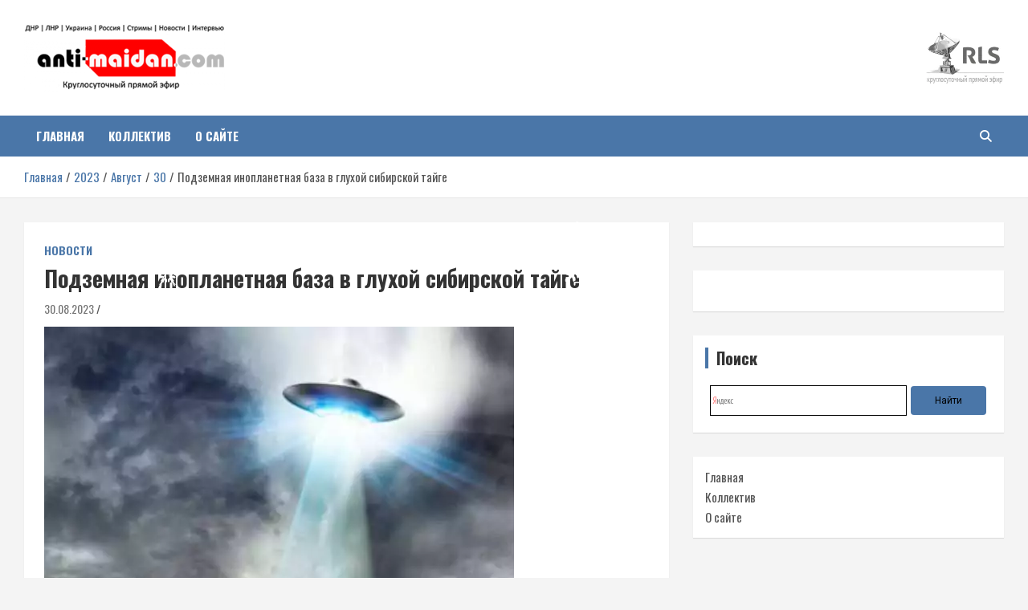

--- FILE ---
content_type: text/html; charset=UTF-8
request_url: https://anti-maidan.com/2023/08/30/podzemnaia-inoplanetnaia-baza-v-glyhoi-sibirskoi-taige/
body_size: 31614
content:
<!doctype html>
<html lang="ru-RU" prefix="og: https://ogp.me/ns#">
<head>
	<meta charset="UTF-8">
	<meta name="viewport" content="width=device-width, initial-scale=1, shrink-to-fit=no">
		       <meta name="yandex-verification" content="965e4b4d078a861e" />
	<link rel="profile" href="https://gmpg.org/xfn/11">
           <script src="https://vk.com/js/api/openapi.js?169" type="text/javascript"></script>
           <script src="https://anti-maidan.com/js/stena.js" type="text/javascript"></script>
           <!-- Yandex.RTB -->
           <script>window.yaContextCb=window.yaContextCb||[]</script>
           <script src="https://yandex.ru/ads/system/context.js" async></script>
           <!-- Yandex.RTB R-A-599968-3 -->
          <script>
    window.yaContextCb.push(() => {
    Ya.Context.AdvManager.render({
        "blockId": "R-A-599968-3",
        "type": "floorAd",
        "platform": "touch"
    })
})
</script>

	
<!-- Поисковая оптимизация от Rank Math Pro - https://rankmath.com/ -->
<title>Подземная инопланетная база в глухой сибирской тайге - Антимайдан: Гражданская война на Украине</title>
<meta name="description" content="Ответы на загадки «Патомского кратера». Ученые говорят, что тайна «Патомского кратера» всё ещё не раскрыта. А не раскрыта, пожалуй, потому, что не решаются"/>
<meta name="robots" content="follow, index, max-snippet:-1, max-video-preview:-1, max-image-preview:large"/>
<link rel="canonical" href="https://anti-maidan.com/2023/08/30/podzemnaia-inoplanetnaia-baza-v-glyhoi-sibirskoi-taige/" />
<meta property="og:locale" content="ru_RU" />
<meta property="og:type" content="article" />
<meta property="og:title" content="Подземная инопланетная база в глухой сибирской тайге - Антимайдан: Гражданская война на Украине" />
<meta property="og:description" content="Ответы на загадки «Патомского кратера». Ученые говорят, что тайна «Патомского кратера» всё ещё не раскрыта. А не раскрыта, пожалуй, потому, что не решаются" />
<meta property="og:url" content="https://anti-maidan.com/2023/08/30/podzemnaia-inoplanetnaia-baza-v-glyhoi-sibirskoi-taige/" />
<meta property="og:site_name" content="Антимайдан. Новости ДНР, ЛНР. Гражданская война на Украине." />
<meta property="article:section" content="Новости" />
<meta property="og:updated_time" content="2023-08-30T15:27:22+03:00" />
<meta property="og:image" content="https://anti-maidan.com/wp-content/uploads/2023/08/podzemnaja-inoplanetnaja-baza-vnbspgluhoj-sibirskoj-tajge-d312d86-1.jpg" />
<meta property="og:image:secure_url" content="https://anti-maidan.com/wp-content/uploads/2023/08/podzemnaja-inoplanetnaja-baza-vnbspgluhoj-sibirskoj-tajge-d312d86-1.jpg" />
<meta property="og:image:width" content="585" />
<meta property="og:image:height" content="438" />
<meta property="og:image:alt" content="Подземная инопланетная база в глухой сибирской тайге" />
<meta property="og:image:type" content="image/jpeg" />
<meta property="article:published_time" content="2023-08-30T05:30:03+03:00" />
<meta property="article:modified_time" content="2023-08-30T15:27:22+03:00" />
<meta name="twitter:card" content="summary_large_image" />
<meta name="twitter:title" content="Подземная инопланетная база в глухой сибирской тайге - Антимайдан: Гражданская война на Украине" />
<meta name="twitter:description" content="Ответы на загадки «Патомского кратера». Ученые говорят, что тайна «Патомского кратера» всё ещё не раскрыта. А не раскрыта, пожалуй, потому, что не решаются" />
<meta name="twitter:image" content="https://anti-maidan.com/wp-content/uploads/2023/08/podzemnaja-inoplanetnaja-baza-vnbspgluhoj-sibirskoj-tajge-d312d86-1.jpg" />
<meta name="twitter:label1" content="Автор" />
<meta name="twitter:data1" content="vesti.ru" />
<meta name="twitter:label2" content="Время чтения" />
<meta name="twitter:data2" content="12 минут" />
<script type="application/ld+json" class="rank-math-schema-pro">{"@context":"https://schema.org","@graph":[{"@type":"Organization","@id":"https://anti-maidan.com/#organization","name":"\u0410\u041d\u0422\u0418 \u041c\u0410\u0419\u0414\u0410\u041d","url":"https://anti-maidan.com","email":"admin@anti-maidan.com","logo":{"@type":"ImageObject","@id":"https://anti-maidan.com/#logo","url":"https://anti-maidan.com/wp-content/uploads/2019/07/am-logo2019.png","contentUrl":"https://anti-maidan.com/wp-content/uploads/2019/07/am-logo2019.png","caption":"\u0410\u043d\u0442\u0438\u043c\u0430\u0439\u0434\u0430\u043d. \u041d\u043e\u0432\u043e\u0441\u0442\u0438 \u0414\u041d\u0420, \u041b\u041d\u0420. \u0413\u0440\u0430\u0436\u0434\u0430\u043d\u0441\u043a\u0430\u044f \u0432\u043e\u0439\u043d\u0430 \u043d\u0430 \u0423\u043a\u0440\u0430\u0438\u043d\u0435.","inLanguage":"ru-RU","width":"250","height":"84"}},{"@type":"WebSite","@id":"https://anti-maidan.com/#website","url":"https://anti-maidan.com","name":"\u0410\u043d\u0442\u0438\u043c\u0430\u0439\u0434\u0430\u043d. \u041d\u043e\u0432\u043e\u0441\u0442\u0438 \u0414\u041d\u0420, \u041b\u041d\u0420. \u0413\u0440\u0430\u0436\u0434\u0430\u043d\u0441\u043a\u0430\u044f \u0432\u043e\u0439\u043d\u0430 \u043d\u0430 \u0423\u043a\u0440\u0430\u0438\u043d\u0435.","publisher":{"@id":"https://anti-maidan.com/#organization"},"inLanguage":"ru-RU"},{"@type":"ImageObject","@id":"https://anti-maidan.com/wp-content/uploads/2023/08/podzemnaja-inoplanetnaja-baza-vnbspgluhoj-sibirskoj-tajge-d312d86-1.jpg","url":"https://anti-maidan.com/wp-content/uploads/2023/08/podzemnaja-inoplanetnaja-baza-vnbspgluhoj-sibirskoj-tajge-d312d86-1.jpg","width":"585","height":"438","inLanguage":"ru-RU"},{"@type":"BreadcrumbList","@id":"https://anti-maidan.com/2023/08/30/podzemnaia-inoplanetnaia-baza-v-glyhoi-sibirskoi-taige/#breadcrumb","itemListElement":[{"@type":"ListItem","position":"1","item":{"@id":"https://anti-maidan.com","name":"\u0413\u043b\u0430\u0432\u043d\u0430\u044f"}},{"@type":"ListItem","position":"2","item":{"@id":"https://anti-maidan.com/category/news/","name":"\u041d\u043e\u0432\u043e\u0441\u0442\u0438"}},{"@type":"ListItem","position":"3","item":{"@id":"https://anti-maidan.com/2023/08/30/podzemnaia-inoplanetnaia-baza-v-glyhoi-sibirskoi-taige/","name":"\u041f\u043e\u0434\u0437\u0435\u043c\u043d\u0430\u044f \u0438\u043d\u043e\u043f\u043b\u0430\u043d\u0435\u0442\u043d\u0430\u044f \u0431\u0430\u0437\u0430 \u0432\u00a0\u0433\u043b\u0443\u0445\u043e\u0439 \u0441\u0438\u0431\u0438\u0440\u0441\u043a\u043e\u0439 \u0442\u0430\u0439\u0433\u0435"}}]},{"@type":"WebPage","@id":"https://anti-maidan.com/2023/08/30/podzemnaia-inoplanetnaia-baza-v-glyhoi-sibirskoi-taige/#webpage","url":"https://anti-maidan.com/2023/08/30/podzemnaia-inoplanetnaia-baza-v-glyhoi-sibirskoi-taige/","name":"\u041f\u043e\u0434\u0437\u0435\u043c\u043d\u0430\u044f \u0438\u043d\u043e\u043f\u043b\u0430\u043d\u0435\u0442\u043d\u0430\u044f \u0431\u0430\u0437\u0430 \u0432\u00a0\u0433\u043b\u0443\u0445\u043e\u0439 \u0441\u0438\u0431\u0438\u0440\u0441\u043a\u043e\u0439 \u0442\u0430\u0439\u0433\u0435 - \u0410\u043d\u0442\u0438\u043c\u0430\u0439\u0434\u0430\u043d: \u0413\u0440\u0430\u0436\u0434\u0430\u043d\u0441\u043a\u0430\u044f \u0432\u043e\u0439\u043d\u0430 \u043d\u0430 \u0423\u043a\u0440\u0430\u0438\u043d\u0435","datePublished":"2023-08-30T05:30:03+03:00","dateModified":"2023-08-30T15:27:22+03:00","isPartOf":{"@id":"https://anti-maidan.com/#website"},"primaryImageOfPage":{"@id":"https://anti-maidan.com/wp-content/uploads/2023/08/podzemnaja-inoplanetnaja-baza-vnbspgluhoj-sibirskoj-tajge-d312d86-1.jpg"},"inLanguage":"ru-RU","breadcrumb":{"@id":"https://anti-maidan.com/2023/08/30/podzemnaia-inoplanetnaia-baza-v-glyhoi-sibirskoi-taige/#breadcrumb"}},{"@type":"Person","@id":"https://anti-maidan.com/2023/08/30/podzemnaia-inoplanetnaia-baza-v-glyhoi-sibirskoi-taige/#author","name":"vesti.ru","image":{"@type":"ImageObject","@id":"https://secure.gravatar.com/avatar/ff8e265668cffe02dee26d7565975c8237d7aa44d34a7ef471b046adc0671b28?s=96&amp;r=g","url":"https://secure.gravatar.com/avatar/ff8e265668cffe02dee26d7565975c8237d7aa44d34a7ef471b046adc0671b28?s=96&amp;r=g","caption":"vesti.ru","inLanguage":"ru-RU"},"worksFor":{"@id":"https://anti-maidan.com/#organization"}},{"@type":"NewsArticle","headline":"\u041f\u043e\u0434\u0437\u0435\u043c\u043d\u0430\u044f \u0438\u043d\u043e\u043f\u043b\u0430\u043d\u0435\u0442\u043d\u0430\u044f \u0431\u0430\u0437\u0430 \u0432\u00a0\u0433\u043b\u0443\u0445\u043e\u0439 \u0441\u0438\u0431\u0438\u0440\u0441\u043a\u043e\u0439 \u0442\u0430\u0439\u0433\u0435 - \u0410\u043d\u0442\u0438\u043c\u0430\u0439\u0434\u0430\u043d: \u0413\u0440\u0430\u0436\u0434\u0430\u043d\u0441\u043a\u0430\u044f \u0432\u043e\u0439\u043d\u0430 \u043d\u0430 \u0423\u043a\u0440\u0430\u0438\u043d\u0435","datePublished":"2023-08-30T05:30:03+03:00","dateModified":"2023-08-30T15:27:22+03:00","articleSection":"\u041d\u043e\u0432\u043e\u0441\u0442\u0438","author":{"@id":"https://anti-maidan.com/2023/08/30/podzemnaia-inoplanetnaia-baza-v-glyhoi-sibirskoi-taige/#author","name":"vesti.ru"},"publisher":{"@id":"https://anti-maidan.com/#organization"},"description":"\u041e\u0442\u0432\u0435\u0442\u044b \u043d\u0430 \u0437\u0430\u0433\u0430\u0434\u043a\u0438 \u00ab\u041f\u0430\u0442\u043e\u043c\u0441\u043a\u043e\u0433\u043e \u043a\u0440\u0430\u0442\u0435\u0440\u0430\u00bb.\u00a0\u0423\u0447\u0435\u043d\u044b\u0435 \u0433\u043e\u0432\u043e\u0440\u044f\u0442, \u0447\u0442\u043e \u0442\u0430\u0439\u043d\u0430 \u00ab\u041f\u0430\u0442\u043e\u043c\u0441\u043a\u043e\u0433\u043e \u043a\u0440\u0430\u0442\u0435\u0440\u0430\u00bb \u0432\u0441\u0451 \u0435\u0449\u0451 \u043d\u0435 \u0440\u0430\u0441\u043a\u0440\u044b\u0442\u0430. \u0410 \u043d\u0435 \u0440\u0430\u0441\u043a\u0440\u044b\u0442\u0430, \u043f\u043e\u0436\u0430\u043b\u0443\u0439, \u043f\u043e\u0442\u043e\u043c\u0443, \u0447\u0442\u043e \u043d\u0435 \u0440\u0435\u0448\u0430\u044e\u0442\u0441\u044f","name":"\u041f\u043e\u0434\u0437\u0435\u043c\u043d\u0430\u044f \u0438\u043d\u043e\u043f\u043b\u0430\u043d\u0435\u0442\u043d\u0430\u044f \u0431\u0430\u0437\u0430 \u0432\u00a0\u0433\u043b\u0443\u0445\u043e\u0439 \u0441\u0438\u0431\u0438\u0440\u0441\u043a\u043e\u0439 \u0442\u0430\u0439\u0433\u0435 - \u0410\u043d\u0442\u0438\u043c\u0430\u0439\u0434\u0430\u043d: \u0413\u0440\u0430\u0436\u0434\u0430\u043d\u0441\u043a\u0430\u044f \u0432\u043e\u0439\u043d\u0430 \u043d\u0430 \u0423\u043a\u0440\u0430\u0438\u043d\u0435","@id":"https://anti-maidan.com/2023/08/30/podzemnaia-inoplanetnaia-baza-v-glyhoi-sibirskoi-taige/#richSnippet","isPartOf":{"@id":"https://anti-maidan.com/2023/08/30/podzemnaia-inoplanetnaia-baza-v-glyhoi-sibirskoi-taige/#webpage"},"image":{"@id":"https://anti-maidan.com/wp-content/uploads/2023/08/podzemnaja-inoplanetnaja-baza-vnbspgluhoj-sibirskoj-tajge-d312d86-1.jpg"},"inLanguage":"ru-RU","mainEntityOfPage":{"@id":"https://anti-maidan.com/2023/08/30/podzemnaia-inoplanetnaia-baza-v-glyhoi-sibirskoi-taige/#webpage"}}]}</script>
<!-- /Rank Math WordPress SEO плагин -->

<link rel='dns-prefetch' href='//fonts.googleapis.com' />
<link rel='dns-prefetch' href='//anti-maidan.com' />
<link rel="alternate" type="application/rss+xml" title="Антимайдан: Гражданская война на Украине &raquo; Лента" href="https://anti-maidan.com/feed/" />
<link rel="alternate" title="oEmbed (JSON)" type="application/json+oembed" href="https://anti-maidan.com/wp-json/oembed/1.0/embed?url=https%3A%2F%2Fanti-maidan.com%2F2023%2F08%2F30%2Fpodzemnaia-inoplanetnaia-baza-v-glyhoi-sibirskoi-taige%2F" />
<link rel="alternate" title="oEmbed (XML)" type="text/xml+oembed" href="https://anti-maidan.com/wp-json/oembed/1.0/embed?url=https%3A%2F%2Fanti-maidan.com%2F2023%2F08%2F30%2Fpodzemnaia-inoplanetnaia-baza-v-glyhoi-sibirskoi-taige%2F&#038;format=xml" />
<style id='wp-img-auto-sizes-contain-inline-css' type='text/css'>
img:is([sizes=auto i],[sizes^="auto," i]){contain-intrinsic-size:3000px 1500px}
/*# sourceURL=wp-img-auto-sizes-contain-inline-css */
</style>
<style id='wp-emoji-styles-inline-css' type='text/css'>

	img.wp-smiley, img.emoji {
		display: inline !important;
		border: none !important;
		box-shadow: none !important;
		height: 1em !important;
		width: 1em !important;
		margin: 0 0.07em !important;
		vertical-align: -0.1em !important;
		background: none !important;
		padding: 0 !important;
	}
/*# sourceURL=wp-emoji-styles-inline-css */
</style>
<style id='wp-block-library-inline-css' type='text/css'>
:root{--wp-block-synced-color:#7a00df;--wp-block-synced-color--rgb:122,0,223;--wp-bound-block-color:var(--wp-block-synced-color);--wp-editor-canvas-background:#ddd;--wp-admin-theme-color:#007cba;--wp-admin-theme-color--rgb:0,124,186;--wp-admin-theme-color-darker-10:#006ba1;--wp-admin-theme-color-darker-10--rgb:0,107,160.5;--wp-admin-theme-color-darker-20:#005a87;--wp-admin-theme-color-darker-20--rgb:0,90,135;--wp-admin-border-width-focus:2px}@media (min-resolution:192dpi){:root{--wp-admin-border-width-focus:1.5px}}.wp-element-button{cursor:pointer}:root .has-very-light-gray-background-color{background-color:#eee}:root .has-very-dark-gray-background-color{background-color:#313131}:root .has-very-light-gray-color{color:#eee}:root .has-very-dark-gray-color{color:#313131}:root .has-vivid-green-cyan-to-vivid-cyan-blue-gradient-background{background:linear-gradient(135deg,#00d084,#0693e3)}:root .has-purple-crush-gradient-background{background:linear-gradient(135deg,#34e2e4,#4721fb 50%,#ab1dfe)}:root .has-hazy-dawn-gradient-background{background:linear-gradient(135deg,#faaca8,#dad0ec)}:root .has-subdued-olive-gradient-background{background:linear-gradient(135deg,#fafae1,#67a671)}:root .has-atomic-cream-gradient-background{background:linear-gradient(135deg,#fdd79a,#004a59)}:root .has-nightshade-gradient-background{background:linear-gradient(135deg,#330968,#31cdcf)}:root .has-midnight-gradient-background{background:linear-gradient(135deg,#020381,#2874fc)}:root{--wp--preset--font-size--normal:16px;--wp--preset--font-size--huge:42px}.has-regular-font-size{font-size:1em}.has-larger-font-size{font-size:2.625em}.has-normal-font-size{font-size:var(--wp--preset--font-size--normal)}.has-huge-font-size{font-size:var(--wp--preset--font-size--huge)}.has-text-align-center{text-align:center}.has-text-align-left{text-align:left}.has-text-align-right{text-align:right}.has-fit-text{white-space:nowrap!important}#end-resizable-editor-section{display:none}.aligncenter{clear:both}.items-justified-left{justify-content:flex-start}.items-justified-center{justify-content:center}.items-justified-right{justify-content:flex-end}.items-justified-space-between{justify-content:space-between}.screen-reader-text{border:0;clip-path:inset(50%);height:1px;margin:-1px;overflow:hidden;padding:0;position:absolute;width:1px;word-wrap:normal!important}.screen-reader-text:focus{background-color:#ddd;clip-path:none;color:#444;display:block;font-size:1em;height:auto;left:5px;line-height:normal;padding:15px 23px 14px;text-decoration:none;top:5px;width:auto;z-index:100000}html :where(.has-border-color){border-style:solid}html :where([style*=border-top-color]){border-top-style:solid}html :where([style*=border-right-color]){border-right-style:solid}html :where([style*=border-bottom-color]){border-bottom-style:solid}html :where([style*=border-left-color]){border-left-style:solid}html :where([style*=border-width]){border-style:solid}html :where([style*=border-top-width]){border-top-style:solid}html :where([style*=border-right-width]){border-right-style:solid}html :where([style*=border-bottom-width]){border-bottom-style:solid}html :where([style*=border-left-width]){border-left-style:solid}html :where(img[class*=wp-image-]){height:auto;max-width:100%}:where(figure){margin:0 0 1em}html :where(.is-position-sticky){--wp-admin--admin-bar--position-offset:var(--wp-admin--admin-bar--height,0px)}@media screen and (max-width:600px){html :where(.is-position-sticky){--wp-admin--admin-bar--position-offset:0px}}

/*# sourceURL=wp-block-library-inline-css */
</style><style id='global-styles-inline-css' type='text/css'>
:root{--wp--preset--aspect-ratio--square: 1;--wp--preset--aspect-ratio--4-3: 4/3;--wp--preset--aspect-ratio--3-4: 3/4;--wp--preset--aspect-ratio--3-2: 3/2;--wp--preset--aspect-ratio--2-3: 2/3;--wp--preset--aspect-ratio--16-9: 16/9;--wp--preset--aspect-ratio--9-16: 9/16;--wp--preset--color--black: #000000;--wp--preset--color--cyan-bluish-gray: #abb8c3;--wp--preset--color--white: #ffffff;--wp--preset--color--pale-pink: #f78da7;--wp--preset--color--vivid-red: #cf2e2e;--wp--preset--color--luminous-vivid-orange: #ff6900;--wp--preset--color--luminous-vivid-amber: #fcb900;--wp--preset--color--light-green-cyan: #7bdcb5;--wp--preset--color--vivid-green-cyan: #00d084;--wp--preset--color--pale-cyan-blue: #8ed1fc;--wp--preset--color--vivid-cyan-blue: #0693e3;--wp--preset--color--vivid-purple: #9b51e0;--wp--preset--gradient--vivid-cyan-blue-to-vivid-purple: linear-gradient(135deg,rgb(6,147,227) 0%,rgb(155,81,224) 100%);--wp--preset--gradient--light-green-cyan-to-vivid-green-cyan: linear-gradient(135deg,rgb(122,220,180) 0%,rgb(0,208,130) 100%);--wp--preset--gradient--luminous-vivid-amber-to-luminous-vivid-orange: linear-gradient(135deg,rgb(252,185,0) 0%,rgb(255,105,0) 100%);--wp--preset--gradient--luminous-vivid-orange-to-vivid-red: linear-gradient(135deg,rgb(255,105,0) 0%,rgb(207,46,46) 100%);--wp--preset--gradient--very-light-gray-to-cyan-bluish-gray: linear-gradient(135deg,rgb(238,238,238) 0%,rgb(169,184,195) 100%);--wp--preset--gradient--cool-to-warm-spectrum: linear-gradient(135deg,rgb(74,234,220) 0%,rgb(151,120,209) 20%,rgb(207,42,186) 40%,rgb(238,44,130) 60%,rgb(251,105,98) 80%,rgb(254,248,76) 100%);--wp--preset--gradient--blush-light-purple: linear-gradient(135deg,rgb(255,206,236) 0%,rgb(152,150,240) 100%);--wp--preset--gradient--blush-bordeaux: linear-gradient(135deg,rgb(254,205,165) 0%,rgb(254,45,45) 50%,rgb(107,0,62) 100%);--wp--preset--gradient--luminous-dusk: linear-gradient(135deg,rgb(255,203,112) 0%,rgb(199,81,192) 50%,rgb(65,88,208) 100%);--wp--preset--gradient--pale-ocean: linear-gradient(135deg,rgb(255,245,203) 0%,rgb(182,227,212) 50%,rgb(51,167,181) 100%);--wp--preset--gradient--electric-grass: linear-gradient(135deg,rgb(202,248,128) 0%,rgb(113,206,126) 100%);--wp--preset--gradient--midnight: linear-gradient(135deg,rgb(2,3,129) 0%,rgb(40,116,252) 100%);--wp--preset--font-size--small: 13px;--wp--preset--font-size--medium: 20px;--wp--preset--font-size--large: 36px;--wp--preset--font-size--x-large: 42px;--wp--preset--spacing--20: 0.44rem;--wp--preset--spacing--30: 0.67rem;--wp--preset--spacing--40: 1rem;--wp--preset--spacing--50: 1.5rem;--wp--preset--spacing--60: 2.25rem;--wp--preset--spacing--70: 3.38rem;--wp--preset--spacing--80: 5.06rem;--wp--preset--shadow--natural: 6px 6px 9px rgba(0, 0, 0, 0.2);--wp--preset--shadow--deep: 12px 12px 50px rgba(0, 0, 0, 0.4);--wp--preset--shadow--sharp: 6px 6px 0px rgba(0, 0, 0, 0.2);--wp--preset--shadow--outlined: 6px 6px 0px -3px rgb(255, 255, 255), 6px 6px rgb(0, 0, 0);--wp--preset--shadow--crisp: 6px 6px 0px rgb(0, 0, 0);}:where(.is-layout-flex){gap: 0.5em;}:where(.is-layout-grid){gap: 0.5em;}body .is-layout-flex{display: flex;}.is-layout-flex{flex-wrap: wrap;align-items: center;}.is-layout-flex > :is(*, div){margin: 0;}body .is-layout-grid{display: grid;}.is-layout-grid > :is(*, div){margin: 0;}:where(.wp-block-columns.is-layout-flex){gap: 2em;}:where(.wp-block-columns.is-layout-grid){gap: 2em;}:where(.wp-block-post-template.is-layout-flex){gap: 1.25em;}:where(.wp-block-post-template.is-layout-grid){gap: 1.25em;}.has-black-color{color: var(--wp--preset--color--black) !important;}.has-cyan-bluish-gray-color{color: var(--wp--preset--color--cyan-bluish-gray) !important;}.has-white-color{color: var(--wp--preset--color--white) !important;}.has-pale-pink-color{color: var(--wp--preset--color--pale-pink) !important;}.has-vivid-red-color{color: var(--wp--preset--color--vivid-red) !important;}.has-luminous-vivid-orange-color{color: var(--wp--preset--color--luminous-vivid-orange) !important;}.has-luminous-vivid-amber-color{color: var(--wp--preset--color--luminous-vivid-amber) !important;}.has-light-green-cyan-color{color: var(--wp--preset--color--light-green-cyan) !important;}.has-vivid-green-cyan-color{color: var(--wp--preset--color--vivid-green-cyan) !important;}.has-pale-cyan-blue-color{color: var(--wp--preset--color--pale-cyan-blue) !important;}.has-vivid-cyan-blue-color{color: var(--wp--preset--color--vivid-cyan-blue) !important;}.has-vivid-purple-color{color: var(--wp--preset--color--vivid-purple) !important;}.has-black-background-color{background-color: var(--wp--preset--color--black) !important;}.has-cyan-bluish-gray-background-color{background-color: var(--wp--preset--color--cyan-bluish-gray) !important;}.has-white-background-color{background-color: var(--wp--preset--color--white) !important;}.has-pale-pink-background-color{background-color: var(--wp--preset--color--pale-pink) !important;}.has-vivid-red-background-color{background-color: var(--wp--preset--color--vivid-red) !important;}.has-luminous-vivid-orange-background-color{background-color: var(--wp--preset--color--luminous-vivid-orange) !important;}.has-luminous-vivid-amber-background-color{background-color: var(--wp--preset--color--luminous-vivid-amber) !important;}.has-light-green-cyan-background-color{background-color: var(--wp--preset--color--light-green-cyan) !important;}.has-vivid-green-cyan-background-color{background-color: var(--wp--preset--color--vivid-green-cyan) !important;}.has-pale-cyan-blue-background-color{background-color: var(--wp--preset--color--pale-cyan-blue) !important;}.has-vivid-cyan-blue-background-color{background-color: var(--wp--preset--color--vivid-cyan-blue) !important;}.has-vivid-purple-background-color{background-color: var(--wp--preset--color--vivid-purple) !important;}.has-black-border-color{border-color: var(--wp--preset--color--black) !important;}.has-cyan-bluish-gray-border-color{border-color: var(--wp--preset--color--cyan-bluish-gray) !important;}.has-white-border-color{border-color: var(--wp--preset--color--white) !important;}.has-pale-pink-border-color{border-color: var(--wp--preset--color--pale-pink) !important;}.has-vivid-red-border-color{border-color: var(--wp--preset--color--vivid-red) !important;}.has-luminous-vivid-orange-border-color{border-color: var(--wp--preset--color--luminous-vivid-orange) !important;}.has-luminous-vivid-amber-border-color{border-color: var(--wp--preset--color--luminous-vivid-amber) !important;}.has-light-green-cyan-border-color{border-color: var(--wp--preset--color--light-green-cyan) !important;}.has-vivid-green-cyan-border-color{border-color: var(--wp--preset--color--vivid-green-cyan) !important;}.has-pale-cyan-blue-border-color{border-color: var(--wp--preset--color--pale-cyan-blue) !important;}.has-vivid-cyan-blue-border-color{border-color: var(--wp--preset--color--vivid-cyan-blue) !important;}.has-vivid-purple-border-color{border-color: var(--wp--preset--color--vivid-purple) !important;}.has-vivid-cyan-blue-to-vivid-purple-gradient-background{background: var(--wp--preset--gradient--vivid-cyan-blue-to-vivid-purple) !important;}.has-light-green-cyan-to-vivid-green-cyan-gradient-background{background: var(--wp--preset--gradient--light-green-cyan-to-vivid-green-cyan) !important;}.has-luminous-vivid-amber-to-luminous-vivid-orange-gradient-background{background: var(--wp--preset--gradient--luminous-vivid-amber-to-luminous-vivid-orange) !important;}.has-luminous-vivid-orange-to-vivid-red-gradient-background{background: var(--wp--preset--gradient--luminous-vivid-orange-to-vivid-red) !important;}.has-very-light-gray-to-cyan-bluish-gray-gradient-background{background: var(--wp--preset--gradient--very-light-gray-to-cyan-bluish-gray) !important;}.has-cool-to-warm-spectrum-gradient-background{background: var(--wp--preset--gradient--cool-to-warm-spectrum) !important;}.has-blush-light-purple-gradient-background{background: var(--wp--preset--gradient--blush-light-purple) !important;}.has-blush-bordeaux-gradient-background{background: var(--wp--preset--gradient--blush-bordeaux) !important;}.has-luminous-dusk-gradient-background{background: var(--wp--preset--gradient--luminous-dusk) !important;}.has-pale-ocean-gradient-background{background: var(--wp--preset--gradient--pale-ocean) !important;}.has-electric-grass-gradient-background{background: var(--wp--preset--gradient--electric-grass) !important;}.has-midnight-gradient-background{background: var(--wp--preset--gradient--midnight) !important;}.has-small-font-size{font-size: var(--wp--preset--font-size--small) !important;}.has-medium-font-size{font-size: var(--wp--preset--font-size--medium) !important;}.has-large-font-size{font-size: var(--wp--preset--font-size--large) !important;}.has-x-large-font-size{font-size: var(--wp--preset--font-size--x-large) !important;}
/*# sourceURL=global-styles-inline-css */
</style>

<style id='classic-theme-styles-inline-css' type='text/css'>
/*! This file is auto-generated */
.wp-block-button__link{color:#fff;background-color:#32373c;border-radius:9999px;box-shadow:none;text-decoration:none;padding:calc(.667em + 2px) calc(1.333em + 2px);font-size:1.125em}.wp-block-file__button{background:#32373c;color:#fff;text-decoration:none}
/*# sourceURL=/wp-includes/css/classic-themes.min.css */
</style>
<link rel='stylesheet' id='pix-cp-wp-style-css' href='https://anti-maidan.com/wp-content/plugins/christmas-panda/assets/css/cp-frontend.min.css?ver=1.0.0' type='text/css' media='all' />
<link rel='stylesheet' id='googlefonts-css' href='https://fonts.googleapis.com/css?family=Oswald:200,300,400,500,600,700|Oswald:200,300,400,500,600,700|Oswald:200,300,400,500,600,700|Oswald:200,300,400,500,600,700|Oswald:200,300,400,500,600,700|Oswald:200,300,400,500,600,700&subset=latin,latin-ext,cyrillic-ext,vietnamese,cyrillic' type='text/css' media='all' />
<link rel='stylesheet' id='bootstrap-style-css' href='https://anti-maidan.com/wp-content/themes/newscard/assets/library/bootstrap/css/bootstrap.min.css?ver=4.0.0' type='text/css' media='all' />
<link rel='stylesheet' id='font-awesome-style-css' href='https://anti-maidan.com/wp-content/themes/newscard/assets/library/font-awesome/css/all.min.css?ver=6.9' type='text/css' media='all' />
<link rel='stylesheet' id='newscard-google-fonts-css' href='//fonts.googleapis.com/css?family=Roboto%3A100%2C300%2C300i%2C400%2C400i%2C500%2C500i%2C700%2C700i&#038;ver=6.9' type='text/css' media='all' />
<link rel='stylesheet' id='newscard-style-css' href='https://anti-maidan.com/wp-content/themes/newscard/style.css?ver=6.9' type='text/css' media='all' />
<link rel='stylesheet' id='__EPYT__style-css' href='https://anti-maidan.com/wp-content/plugins/youtube-embed-plus/styles/ytprefs.min.css?ver=14.2.4' type='text/css' media='all' />
<style id='__EPYT__style-inline-css' type='text/css'>

                .epyt-gallery-thumb {
                        width: 33.333%;
                }
                
/*# sourceURL=__EPYT__style-inline-css */
</style>
<script type="text/javascript" src="https://anti-maidan.com/wp-includes/js/jquery/jquery.min.js?ver=3.7.1" id="jquery-core-js"></script>
<script type="text/javascript" src="https://anti-maidan.com/wp-includes/js/jquery/jquery-migrate.min.js?ver=3.4.1" id="jquery-migrate-js"></script>
<script type="text/javascript" id="__ytprefs__-js-extra">
/* <![CDATA[ */
var _EPYT_ = {"ajaxurl":"https://anti-maidan.com/wp-admin/admin-ajax.php","security":"cbda8cda9b","gallery_scrolloffset":"20","eppathtoscripts":"https://anti-maidan.com/wp-content/plugins/youtube-embed-plus/scripts/","eppath":"https://anti-maidan.com/wp-content/plugins/youtube-embed-plus/","epresponsiveselector":"[\"iframe.__youtube_prefs__\",\"iframe[src*='youtube.com']\",\"iframe[src*='youtube-nocookie.com']\",\"iframe[data-ep-src*='youtube.com']\",\"iframe[data-ep-src*='youtube-nocookie.com']\",\"iframe[data-ep-gallerysrc*='youtube.com']\"]","epdovol":"1","version":"14.2.4","evselector":"iframe.__youtube_prefs__[src]","ajax_compat":"","maxres_facade":"eager","ytapi_load":"light","pause_others":"","stopMobileBuffer":"1","facade_mode":"","not_live_on_channel":""};
//# sourceURL=__ytprefs__-js-extra
/* ]]> */
</script>
<script type="text/javascript" src="https://anti-maidan.com/wp-content/plugins/youtube-embed-plus/scripts/ytprefs.min.js?ver=14.2.4" id="__ytprefs__-js"></script>
<link rel="https://api.w.org/" href="https://anti-maidan.com/wp-json/" /><link rel="alternate" title="JSON" type="application/json" href="https://anti-maidan.com/wp-json/wp/v2/posts/633813" /><link rel="EditURI" type="application/rsd+xml" title="RSD" href="https://anti-maidan.com/xmlrpc.php?rsd" />
<meta name="generator" content="WordPress 6.9" />
<link rel='shortlink' href='https://anti-maidan.com/?p=633813' />
<style>

/* CSS added by Hide Metadata Plugin */

.entry-meta .byline,
			.entry-meta .by-author,
			.entry-header .entry-meta > span.byline,
			.entry-meta .author.vcard {
				display: none;
			}</style>
<script>document.createElement( "picture" );if(!window.HTMLPictureElement && document.addEventListener) {window.addEventListener("DOMContentLoaded", function() {var s = document.createElement("script");s.src = "https://anti-maidan.com/wp-content/plugins/webp-express/js/picturefill.min.js";document.body.appendChild(s);});}</script><style type='text/css' media='screen'>
	body{ font-family:"Oswald", arial, sans-serif;}
	h1{ font-family:"Oswald", arial, sans-serif;}
	h2{ font-family:"Oswald", arial, sans-serif;}
	h3{ font-family:"Oswald", arial, sans-serif;}
	h4{ font-family:"Oswald", arial, sans-serif;}
	h5{ font-family:"Oswald", arial, sans-serif;}
	h6{ font-family:"Oswald", arial, sans-serif;}
	blockquote{ font-family:"Oswald", arial, sans-serif;}
	p{ font-family:"Oswald", arial, sans-serif;}
	li{ font-family:"Oswald", arial, sans-serif;}
	body{ font-family:"Oswald", arial, sans-serif;}
	h1{ font-family:"Oswald", arial, sans-serif;}
	h2{ font-family:"Oswald", arial, sans-serif;}
	h3{ font-family:"Oswald", arial, sans-serif;}
	h4{ font-family:"Oswald", arial, sans-serif;}
	h5{ font-family:"Oswald", arial, sans-serif;}
	h6{ font-family:"Oswald", arial, sans-serif;}
	blockquote{ font-family:"Oswald", arial, sans-serif;}
	p{ font-family:"Oswald", arial, sans-serif;}
	li{ font-family:"Oswald", arial, sans-serif;}
	body{ font-family:"Oswald", arial, sans-serif;}
	h1{ font-family:"Oswald", arial, sans-serif;}
	h2{ font-family:"Oswald", arial, sans-serif;}
	h3{ font-family:"Oswald", arial, sans-serif;}
	h4{ font-family:"Oswald", arial, sans-serif;}
	h5{ font-family:"Oswald", arial, sans-serif;}
	h6{ font-family:"Oswald", arial, sans-serif;}
	blockquote{ font-family:"Oswald", arial, sans-serif;}
	p{ font-family:"Oswald", arial, sans-serif;}
	li{ font-family:"Oswald", arial, sans-serif;}
	body{ font-family:"Oswald", arial, sans-serif;}
	h1{ font-family:"Oswald", arial, sans-serif;}
	h2{ font-family:"Oswald", arial, sans-serif;}
	h3{ font-family:"Oswald", arial, sans-serif;}
	h4{ font-family:"Oswald", arial, sans-serif;}
	h5{ font-family:"Oswald", arial, sans-serif;}
	h6{ font-family:"Oswald", arial, sans-serif;}
	blockquote{ font-family:"Oswald", arial, sans-serif;}
	p{ font-family:"Oswald", arial, sans-serif;}
	li{ font-family:"Oswald", arial, sans-serif;}
	body{ font-family:"Oswald", arial, sans-serif;}
	h1{ font-family:"Oswald", arial, sans-serif;}
	h2{ font-family:"Oswald", arial, sans-serif;}
	h3{ font-family:"Oswald", arial, sans-serif;}
	h4{ font-family:"Oswald", arial, sans-serif;}
	h5{ font-family:"Oswald", arial, sans-serif;}
	h6{ font-family:"Oswald", arial, sans-serif;}
	blockquote{ font-family:"Oswald", arial, sans-serif;}
	p{ font-family:"Oswald", arial, sans-serif;}
	body{ font-family:"Oswald", arial, sans-serif;}
	h1{ font-family:"Oswald", arial, sans-serif;}
	h2{ font-family:"Oswald", arial, sans-serif;}
	h3{ font-family:"Oswald", arial, sans-serif;}
	h4{ font-family:"Oswald", arial, sans-serif;}
	h5{ font-family:"Oswald", arial, sans-serif;}
	h6{ font-family:"Oswald", arial, sans-serif;}
	blockquote{ font-family:"Oswald", arial, sans-serif;}
	p{ font-family:"Oswald", arial, sans-serif;}
	li{ font-family:"Oswald", arial, sans-serif;}
</style>
<!-- fonts delivered by Wordpress Google Fonts, a plugin by Adrian3.com -->		<style type="text/css">
					.site-title,
			.site-description {
				position: absolute;
				clip: rect(1px, 1px, 1px, 1px);
			}
				</style>
		<script type="text/javascript" id="google_gtagjs" src="https://www.googletagmanager.com/gtag/js?id=G-VBMKPVEJ69" async="async"></script>
<script type="text/javascript" id="google_gtagjs-inline">
/* <![CDATA[ */
window.dataLayer = window.dataLayer || [];function gtag(){dataLayer.push(arguments);}gtag('js', new Date());gtag('config', 'G-VBMKPVEJ69', {} );
/* ]]> */
</script>
<link rel="icon" href="https://anti-maidan.com/wp-content/uploads/2018/06/cropped-amico-32x32.png" sizes="32x32" />
<link rel="icon" href="https://anti-maidan.com/wp-content/uploads/2018/06/cropped-amico-192x192.png" sizes="192x192" />
<link rel="apple-touch-icon" href="https://anti-maidan.com/wp-content/uploads/2018/06/cropped-amico-180x180.png" />
<meta name="msapplication-TileImage" content="https://anti-maidan.com/wp-content/uploads/2018/06/cropped-amico-270x270.png" />

<!-- Yandex.Metrika counter -->
<script type="text/javascript" >
   (function(m,e,t,r,i,k,a){m[i]=m[i]||function(){(m[i].a=m[i].a||[]).push(arguments)};
   m[i].l=1*new Date();k=e.createElement(t),a=e.getElementsByTagName(t)[0],k.async=1,k.src=r,a.parentNode.insertBefore(k,a)})
   (window, document, "script", "https://gcore.jsdelivr.net/npm/yandex-metrica-watch/tag.js", "ym");

   ym(88280904, "init", {
        clickmap:true,
        trackLinks:true,
        accurateTrackBounce:true,
        webvisor:true
   });
</script>
<noscript><div><img src="https://mc.yandex.ru/watch/88280904" style="position:absolute; left:-9999px;" alt="" /></div></noscript>
<!-- /Yandex.Metrika counter -->		
<meta name="generator" content="WP Rocket 3.20.2" data-wpr-features="wpr_cache_webp wpr_preload_links wpr_desktop wpr_dns_prefetch" /></head>

<body class="wp-singular post-template-default single single-post postid-633813 single-format-standard wp-custom-logo wp-theme-newscard theme-body group-blog">
<!-- Cloudflare Web Analytics --><script defer src='https://static.cloudflareinsights.com/beacon.min.js' data-cf-beacon='{"token": "786fa581fbe0415c9975e6d31d6e6f3c"}'></script><!-- End Cloudflare Web Analytics -->
<div data-rocket-location-hash="54257ff4dc2eb7aae68fa23eb5f11e06" id="page" class="site">
	<a class="skip-link screen-reader-text" href="#content">Перейти к содержимому</a>
		<header data-rocket-location-hash="fc409f86088b20b81d38a444febf083b" id="masthead" class="site-header">
				<nav class="navbar navbar-expand-lg d-block">
			<div class="navbar-head" >
				<div data-rocket-location-hash="0841f15ebf099eeaba6f2c7f735d0671" class="container">
					<div class="row navbar-head-row align-items-center">
						<div class="col-lg-4">
							<div class="site-branding navbar-brand">
								<a href="https://anti-maidan.com/" class="custom-logo-link" rel="home"><picture><source srcset="https://anti-maidan.com/wp-content/uploads/2019/07/am-logo2019.png.webp 250w, https://anti-maidan.com/wp-content/uploads/2019/07/am-logo2019-150x50.png.webp 150w" sizes="(max-width: 250px) 100vw, 250px" type="image/webp"><img width="250" height="84" src="https://anti-maidan.com/wp-content/uploads/2019/07/am-logo2019.png.webp" class="custom-logo webpexpress-processed" alt="Антимайдан: Гражданская война на Украине" decoding="async" srcset="https://anti-maidan.com/wp-content/uploads/2019/07/am-logo2019.png.webp 250w,https://anti-maidan.com/wp-content/uploads/2019/07/am-logo2019-150x50.png.webp 150w" sizes="(max-width: 250px) 100vw, 250px"></picture></a>									<h2 class="site-title"><a href="https://anti-maidan.com/" rel="home">Антимайдан: Гражданская война на Украине</a></h2>
																	<p class="site-description">На сайте &#039;Антимайдан&#039; вы найдете самые свежие новости и аналитику о гражданской войне на Украине, включая события в Новороссии, ДНР, ЛНР и других регионах.</p>
															</div><!-- .site-branding .navbar-brand -->
						</div>
													<div class="col-lg-8 navbar-ad-section">
																	<a href="https://rls.tv/" class="newscard-ad-728-90" target="_blank" rel="noopener noreferrer">
																	<picture><source srcset="https://anti-maidan.com/wp-content/uploads/2019/10/logo_rls_for_am.png.webp" type="image/webp"><img class="img-fluid webpexpress-processed" src="https://anti-maidan.com/wp-content/uploads/2019/10/logo_rls_for_am.png.webp" alt="Добавить баннер"></picture>
																	</a>
															</div>
											</div><!-- .row -->
				</div><!-- .container -->
			</div><!-- .navbar-head -->
			<div class="navigation-bar">
				<div class="navigation-bar-top">
					<div class="container">
						<button class="navbar-toggler menu-toggle" type="button" data-toggle="collapse" data-target="#navbarCollapse" aria-controls="navbarCollapse" aria-expanded="false" aria-label="Переключение навигации"></button>
						<span class="search-toggle"></span>
					</div><!-- .container -->
					<div class="search-bar">
						<div class="container">
							<div class="search-block off">
															</div><!-- .search-box -->
						</div><!-- .container -->
					</div><!-- .search-bar -->
				</div><!-- .navigation-bar-top -->
				<div class="navbar-main">
					<div class="container">
						<div class="collapse navbar-collapse" id="navbarCollapse">
							<div id="site-navigation" class="main-navigation nav-uppercase" role="navigation">
								<ul class="nav-menu navbar-nav d-lg-block"><li id="menu-item-30" class="menu-item menu-item-type-custom menu-item-object-custom menu-item-30"><a href="/">Главная</a></li>
<li id="menu-item-34" class="menu-item menu-item-type-custom menu-item-object-custom menu-item-34"><a href="https://anti-maidan.com/kontakty/">Коллектив</a></li>
<li id="menu-item-32" class="menu-item menu-item-type-custom menu-item-object-custom menu-item-32"><a href="https://anti-maidan.com/o-sajte/">О сайте</a></li>
</ul>							</div><!-- #site-navigation .main-navigation -->
						</div><!-- .navbar-collapse -->
						<div class="nav-search">
							<span class="search-toggle"></span>
						</div><!-- .nav-search -->
					</div><!-- .container -->
				</div><!-- .navbar-main -->
			</div><!-- .navigation-bar -->
		</nav><!-- .navbar -->

		
		
					<div data-rocket-location-hash="fc031d461b52ed94b7d2128afe7fc24f" id="breadcrumb">
				<div class="container">
					<div role="navigation" aria-label="Навигационные цепочки" class="breadcrumb-trail breadcrumbs" itemprop="breadcrumb"><ul class="trail-items" itemscope itemtype="http://schema.org/BreadcrumbList"><meta name="numberOfItems" content="5" /><meta name="itemListOrder" content="Ascending" /><li itemprop="itemListElement" itemscope itemtype="http://schema.org/ListItem" class="trail-item trail-begin"><a href="https://anti-maidan.com/" rel="home" itemprop="item"><span itemprop="name">Главная</span></a><meta itemprop="position" content="1" /></li><li itemprop="itemListElement" itemscope itemtype="http://schema.org/ListItem" class="trail-item"><a href="https://anti-maidan.com/2023/" itemprop="item"><span itemprop="name">2023</span></a><meta itemprop="position" content="2" /></li><li itemprop="itemListElement" itemscope itemtype="http://schema.org/ListItem" class="trail-item"><a href="https://anti-maidan.com/2023/08/" itemprop="item"><span itemprop="name">Август</span></a><meta itemprop="position" content="3" /></li><li itemprop="itemListElement" itemscope itemtype="http://schema.org/ListItem" class="trail-item"><a href="https://anti-maidan.com/2023/08/30/" itemprop="item"><span itemprop="name">30</span></a><meta itemprop="position" content="4" /></li><li itemprop="itemListElement" itemscope itemtype="http://schema.org/ListItem" class="trail-item trail-end"><span itemprop="name">Подземная инопланетная база в глухой сибирской тайге</span><meta itemprop="position" content="5" /></li></ul></div>				</div>
			</div><!-- .breadcrumb -->
			</header><!-- #masthead --><div data-rocket-location-hash="9aeef69b3a30307314ed240f74205056" id="content" class="site-content">
	<div class="container">
		<div class="row justify-content-center site-content-row">
			<div id="primary" class="content-area col-lg-8">
				<main id="main" class="site-main">

						<div class="post-633813 post type-post status-publish format-standard has-post-thumbnail hentry category-news">

		
				<div class="entry-meta category-meta">
					<div class="cat-links"><a href="https://anti-maidan.com/category/news/" rel="category tag">Новости</a></div>
				</div><!-- .entry-meta -->

			
					<header class="entry-header">
				<h1 class="entry-title">Подземная инопланетная база в глухой сибирской тайге</h1>
									<div class="entry-meta">
						<div class="date"><a href="https://anti-maidan.com/2023/08/30/podzemnaia-inoplanetnaia-baza-v-glyhoi-sibirskoi-taige/" title="Подземная инопланетная база в глухой сибирской тайге">30.08.2023</a> </div> <div class="by-author vcard author"><a href="https://anti-maidan.com/author/vesti-ru/">vesti.ru</a> </div>											</div><!-- .entry-meta -->
								</header>
				<div class="entry-content">
			<p><picture><source srcset="https://anti-maidan.com/wp-content/uploads/2023/08/podzemnaja-inoplanetnaja-baza-vnbspgluhoj-sibirskoj-tajge-d312d86.jpg.webp" type="image/webp"><img decoding="async" src="https://anti-maidan.com/wp-content/uploads/2023/08/podzemnaja-inoplanetnaja-baza-vnbspgluhoj-sibirskoj-tajge-d312d86.webp" class="webpexpress-processed"></picture></p>
<p><strong>Ответы на загадки «Патомского кратера». </strong><strong>Ученые говорят, что тайна «Патомского кратера» всё ещё не раскрыта. А не раскрыта, пожалуй, потому, что не решаются назвать то, что нашли.</strong></p>
<p>Как заметил гениальный французский мыслитель и философ XVIII века Клод Гельвеций: «Заблуждения порой таковы, что их дальнейшее построение требует больше соображения и ума, чем открытие Истины».</p>
<p>«Патомский кратер» находится в труднодоступном отдаленном безлюдном месте, на Патомском среднегорном массиве, примерно в 600 километрах на северо-восток от озера Байкал, в заросших лесами сопках Бодайбинского района Иркутской области.</p>
<p>Для науки кратер был открыт геологом Владимиром Колпаковым в 1949 году.</p>
<p>Кратер по форме похож на усечённый конус, высота его — около 40 метров. Он состоит из насыпи колотых камней (известняка), большей частью размером до 1 метра, встречаются глыбы 5 метров и более. Вершина усеченного кратерного конуса в диаметре 76 метров. По периметру вершины камни местами лежат в два ряда. Ближе к центру находится кольцевой ров диаметром около 34 метров. В самом центре кратера — круглая сферическая горка, как половинка шара, высотой около 12–15 метров.</p>
<p>О существовании этого кратера местные эвенки и якуты знали давно. Они называли его «Гнездом огненного орла». Легенда о кратере передавалась из поколения в поколение и, должно быть, родилась не на пустом месте. Возможно, их предки видели в той местности пролетавший метеорит, комету или какой-нибудь светящийся объект, который «садился на гнездо». Поднявшись на гору, люди увидели углубление, а в центре — холм, похожий на яйцо. Связывая всё вместе, так и назвали — «Гнездо огненного орла».</p>
<p>На «Патомский кратер» первая научная экспедиция была в 1963 году, затем ещё несколько. На кратере не было обнаружено метеоритного вещества. Исследователи проанализировали свыше 800 килограммов грунта в окрестностях кратера и под микроскопом в пробах нашли микроскопические металлические шарики из намагниченного железняка. Всего 101 шарик, размерами от 0,5–120 микрон (в пробах встречались и изогнутые металлического цвета микроскопические пластики, напоминающие по виду стальную стружку).</p>
<p>Подобные «шарики» ранее находили по всему миру: в Антарктиде, Гренландии, в осадочных породах, взятых на глубине со дна океана, на пляжах, в древних земных отложениях, на крышах домов, одним словом, везде.</p>
<p>Наука называет их космической пылью (микрометеоритами), которая тоннами ежедневно выпадает на землю. Учёные по результатам своих исследований твёрдо заявили, что кратер по всем признакам — не удар метеорита, не взрыв космического объекта и не вулкан.</p>
<p><strong>Читайте также: Россия адаптируется к западным санкциям — WSJ</strong></p>
<p>Тогда это что?</p>
<p>Радиоактивный фон в окрестности кратера — 11 мкР/час (в городах в среднем 9–15 мкР/час), а на самом кратере радиация на каменной россыпи — 5 мкР/час. То есть ничего необычного в радиоактивном фоне тоже нет.</p>
<p>По годовым кольцам на спилах живых и сухих лиственниц у основания насыпи ученые определили примерный возраст образования кратера — от 280–500 лет назад. Самая старая лиственница на склоне каменной осыпи кратера начала расти с 1770 года.</p>
<p>Официальная наука теряется в догадках и при этом никак не решается переступить запретную «черту», которую сами себе установили ученые.</p>
<p>Некоторые упорно верят, что инопланетные пришельцы никогда не могут прибыть на Землю, так как до ближайших звёзд очень далеко. Если не можем мы, то и они не могут.</p>
<p>Ортодоксальные монахи в средние века тоже не верили, что Земля круглая и вращается вокруг Солнца, а вольнодумцев, которые с ними не соглашались, случалось, что отправляли на костёр. Позже воинствующие догматики не верили, что на Земле существуют микробы. Они не верили до тех пор, пока свободные умы не изобрели микроскоп. Многочисленные устные свидетельства людей в разных странах и в разные времена, фото- и видеосъёмка НЛО — уже сами по себе являются доказательством.</p>
<p>Как говорил Галилео Галилей: «Только со смертью догмы начинается наука».</p>
<p>Перечислим ниже то, что исследователи на сегодняшний день обнаружили, рассказали об этом в своих статьях, книгах, научных докладах, и попробуем это объяснить.</p>
<p>Одним из ключей к разгадке «Патомского кратера» является его необычная форма.</p>
<p>Если понять, как она была создана, то можно ответить на некоторые «загадки».</p>
<p>Первое</p>
<p>Учёные заявили, что на вершине кратера по окружности проходит вал из камней, который местами состоит из двух параллельных рядов. Причем внешний ряд вала более молодой, а внутренний постарше. Чем это объяснить?</p>
<p>patomsky_crater.jpg <picture><source srcset="https://anti-maidan.com/wp-content/uploads/2023/08/patomsky_crater.jpg.webp 940w, https://anti-maidan.com/wp-content/uploads/2023/08/patomsky_crater-273x182.jpg.webp 273w, https://anti-maidan.com/wp-content/uploads/2023/08/patomsky_crater-137x91.jpg.webp 137w, https://anti-maidan.com/wp-content/uploads/2023/08/patomsky_crater-768x511.jpg.webp 768w" sizes="(max-width: 800px) 100vw, 800px" type="image/webp"><img fetchpriority="high" decoding="async" class="aligncenter wp-image-633842 webpexpress-processed" src="https://anti-maidan.com/wp-content/uploads/2023/08/patomsky_crater.webp" alt="" width="800" height="533" srcset="https://anti-maidan.com/wp-content/uploads/2023/08/patomsky_crater.webp 940w,https://anti-maidan.com/wp-content/uploads/2023/08/patomsky_crater-273x182.webp 273w,https://anti-maidan.com/wp-content/uploads/2023/08/patomsky_crater-137x91.webp 137w,https://anti-maidan.com/wp-content/uploads/2023/08/patomsky_crater-768x511.webp 768w" sizes="(max-width: 800px) 100vw, 800px"></picture></p>
<p>«Патомский кратер» на склоне сопки, покрытой лесом. Вид с юго-западной стороны. Снимок с вертолёта. (Картинка из свободного доступа в Интернете).</p>
<p>Если посмотреть очень внимательно на снимок (это заметнее на крупном плане), то насыпь у вершины кратера имеет более «свежий», а по цвету более светлый пояс, на котором ещё нет деревьев. Ширина этого молодого пояса — примерно 20–30 метров. Угол его наклона на несколько градусов покруче, чем основной склон. Если представить, что этого пояса насыпи нет (если его мысленно убрать), то, проецируя вверх плоскость старой осыпи — она по углу наклона, — как раз выйдет на более старый, внутренний гребень вала.</p>
<p>Внутренний ряд кольцевого вала и старая насыпь — это единое целое, образованное в одно время. А внешний гребень и молодой пояс — это образование, созданное позже.</p>
<p>На переднем плане снимка видно, что внутренний ряд вала отделён от внешнего ряда длинной узкой полоской из деревьев.</p>
<p>Этот молодой пояс составляет примерно 5% от всего объёма насыпи кратера.</p>
<p>Как случилось, что молодой пояс и ряды вала на вершине кратера разделены?</p>
<p>Это могло произойти в случае, если на старую насыпь кратера сверху по всему периметру «накрошили» новую порцию дроблённых камней. Как если бы «огненный орёл» раскапывал своё гнездо, а камни выбрасывал наружу. Тогда действительно свежая насыпь будет отличаться от старой «молодостью» и чуть большей крутизной склона. Это и видно на фотографии кратера. Отсюда следует вывод, что два вала — две разные и разделенные по времени насыпи камней.</p>
<p><strong>Читайте также: Вспыхнувшая в Польше «болезнь легионеров» унесла жизни уже 11 человек</strong></p>
<p>Второе</p>
<p>Масса камней кратера оценивается примерно в один миллион тонн.</p>
<p>С учетом плотности известняка получается около 0,5 миллиона кубометров. Для сравнения: объём каменных блоков пирамиды Хеопса — 2, 58 млн кубометров.</p>
<p>Половина миллиона кубометров камней была поднята на поверхность из-под земли по вертикальной шахте под кратером. Как 280–500 лет назад раскапывали склон горы, как поднимали на поверхность твёрдую породу, как дробили её и рассыпали веером равномерно по периметру? Это неизвестно. По огромному объёму работы уже понятно, что всё было сделано по высоко развитой технологии, которой у человечества нет.</p>
<p>Например, известная научному миру в 60–80 х г. XX века Нинель Кулагина (1926 г. — 1990 г.) из Ленинграда могла передвигать энергией поля своих ладоней различные легкие предметы: пластмассовый компас, коробок со спичками, карандаши и прочее. Её способности изучали десятки докторов наук из разных институтов СССР и из других стран. Учёные всё точно измерили, записали, сняли фильм (видео есть в интернете), написали много научных статей, но понять природу действия сил никто из них не смог.</p>
<p>Если силу действия поля пришельцы знают, применили, увеличив в миллионы раз, то все камни (в т. ч. и та огромная 9-метровая глыба у основания насыпи, которую исследователи назвали за её форму и размер «холодильник», становясь невесомыми, вылетали бы из шахты кратера сами «по щучьему велению — инопланетному хотению».</p>
<p>patomskiy_krater_derevya.jpg <picture><source srcset="https://anti-maidan.com/wp-content/uploads/2023/08/patomskiy_krater_derevya.jpg.webp 1422w, https://anti-maidan.com/wp-content/uploads/2023/08/patomskiy_krater_derevya-300x169.jpg.webp 300w, https://anti-maidan.com/wp-content/uploads/2023/08/patomskiy_krater_derevya-1024x576.jpg.webp 1024w, https://anti-maidan.com/wp-content/uploads/2023/08/patomskiy_krater_derevya-150x84.jpg.webp 150w, https://anti-maidan.com/wp-content/uploads/2023/08/patomskiy_krater_derevya-768x432.jpg.webp 768w" sizes="(max-width: 800px) 100vw, 800px" type="image/webp"><img decoding="async" class="aligncenter wp-image-633843 webpexpress-processed" src="https://anti-maidan.com/wp-content/uploads/2023/08/patomskiy_krater_derevya.webp" alt="" width="800" height="450" srcset="https://anti-maidan.com/wp-content/uploads/2023/08/patomskiy_krater_derevya.webp 1422w,https://anti-maidan.com/wp-content/uploads/2023/08/patomskiy_krater_derevya-300x169.webp 300w,https://anti-maidan.com/wp-content/uploads/2023/08/patomskiy_krater_derevya-1024x576.webp 1024w,https://anti-maidan.com/wp-content/uploads/2023/08/patomskiy_krater_derevya-150x84.webp 150w,https://anti-maidan.com/wp-content/uploads/2023/08/patomskiy_krater_derevya-768x432.webp 768w" sizes="(max-width: 800px) 100vw, 800px"></picture></p>
<p>Вокруг кратера исследователи нашли много лиственниц с механическими повреждениями. В стволе одной обнаружили даже дырку от камня.</p>
<p>Когда большие глыбы известняка дробили, то случалось, что отдельные камни разлетались во все стороны, как «пули» — с большой скоростью. Примерно так же разлетаются осколки скорлупы прочного грецкого ореха от сильного удара по нему.</p>
<p>По годовым кольцам исследователи рассчитали, что механические повреждения деревьям были нанесены в 1841–1842 годах. Возможно, что внешний вал камней на вершине и молодой пояс были насыпаны как раз в тоже самое время.</p>
<p>В основании насыпи местами лежат огромные каменные глыбы размером в несколько метров. Видимо, они скатились с вершины, когда породу доставали из шахты кратера, рассыпая её по кругу на вершине. Отдельные крупные глыбы, скатываясь, валили и ломали внизу деревья, которые там сейчас и находятся.</p>
<p>Третье</p>
<p>Электромагнитная разведка установила, что канал кратера заполнен камнями — такими же, как и вся насыпь. В канале кратера, идущего, предположительно, под прямым углом в горный склон, на глубине около 100–120 метров исследовали обнаружили неизвестный металлический объект высокой электропроводности.</p>
<p>Его форма напоминает цилиндр (или веретено). В размерах объекта исследователи расходятся во мнениях. Одни называли, что его длинна — 6–16 метров, а в верхнем диаметре — около 3 метров. Другие — что объект гораздо большего размера (до 600 метров), находится он глубже, а проекция (к поверхности) его центра расположена южнее в 400 метрах от кратера (под гору в сторону ручья). Учёные осторожно предположили, что это может быть незамерзающая соленая вода в окружении мерзлоты.</p>
<p>Что за таинственный металлический цилиндр находится в шахте кратера и что за огромный подземный объект высокой электропроводности под кратером?</p>
<p>Если объём наружных камней кратера, поднятых из-под земли, составляет около 0,5 миллиона кубометров, то это значит, что ровно такого объёма (или чуть меньшего с учётом плотности колотой породы) объект (или помещение) находится под кратером.</p>
<p>Вертикальная шахта кратера, по которой поднимали каменную породу на поверхность, имеет диаметр не менее 10 метров, так как в насыпи кратера есть глыбы максимального размера до 9 метров. Скорее всего, что подъёмная шахта была гораздо больше — до 30 метров в диаметре. Дробленый камень, который поднимали и рассыпали по периметру скатывался в обе стороны — наружу (к лесу) и внутрь «гнезда». Так образовался в центре кратера кольцевой ров — между валом и центральной горкой.</p>
<p>Металлический цилиндр, расположенный на глубине 100–120 метров, может быть шлюзовым входом в подземное помещение, исследовательским зондом, приемо-передатчиком или иметь любое другое предназначение.</p>
<p>Если предположить, что «цилиндр» — инопланетный корабль из высокопрочного материала, который потерпел аварию и со скоростью врезался в скалу, то тогда на месте падения была бы глубокая яма, но ведь там насыпь.</p>
<p>Если предположить, что спустя время — в 1842 г. (или ранее) — инопланетная спасательная экспедиция раскапывала шахту, пытаясь извлечь из скалы цилиндр, но не смогла это сделать по какой-то причине, после чего засыпала поднятую породу обратно в яму, то на поверхности опять же не было бы такого большого объёма грунта, который мы сейчас видим. Значит, аварии НЛО не было и объект был помещен под землю целенаправленно.</p>
<p>Что находится в огромном подземном помещении высокой электропроводности — неизвестно. Возможно, что под землей — база пришельцев, заполненная аппаратурой.</p>
<p>Четвёртое</p>
<p>На спилах деревьев с 1842 года на протяжении следующих 40 лет было обнаружено значительное увеличение ширины годовых колец, то есть деревья росли быстрее. Также в древесине было найдено больше радиоактивных элементов (стронция больше в 2 раза и урана в 3 раза). После сорокалетнего периода ускоренного роста произошло резкое сужение колец и возврат к норме. Учёные говорят, что корни деревьев могут поглощать больше радиации при увеличении температуры земли.</p>
<p>Чем объяснить увеличенное количество радиации в кольцах у деревьев?</p>
<p>Если энергетическая установка на подземной базе пришельцев с 1842 года работала в активном режиме 40 лет, то она могла производить тепло, от которого прогревалась земля в округе. По этой причине деревья лучше росли, их годовые кольца ускоренно расширялись, а древесина впитывала из почвы больше радиации. Возможно, что после этого энергосистема приостановила свою активную фазу работы, перешла в дежурный режим или же была полностью законсервирована.</p>
<p>В каком режиме функционирует сейчас подземная база не известно.</p>
<p><strong>Читайте также: Власти ЕС заговорили о расширении к 2030 году — FT</strong></p>
<p>Какую задачу выполняла (выполняет) база?</p>
<p>Вероятно, что пришельцы изучали процессы происходящие внутри нашей планеты, вели наблюдение и анализ, периодически посещали объект, проверяли и обновляли его содержимое. «Огненный орёл» прилетал на своё «гнездо». Он раскапывал шахту до цилиндра. Вынимая из шахты камни, насыпал внешний кольцевой вал и опоясывающий кратер молодой пояс. Выполнив, что требовалось, он обратно засыпал вход в шахту. В результате сверху образовался ровный каменный холм.</p>
<p>Кстати, нечто подобное люди видели в телевизионных новостях, когда американский марсоход сверлил на планете Марс отверстия в поверхности и брал из них грунт на анализ. То есть логика поведения исследователей и там и тут аналогичная.</p>
<p>В эфире радио «Комсомольская правда» в марте–апреле 2022 года прошло чтение книги «Загадка Патомского кратера». В конце радиопередачи было сказано, что под эгидой редакции в августе 2022 года на кратер, возможно, будет организована новая научная экспедиция.</p>
<p>К сожалению, новых знаний о содержимом внутри кратера не прибавилось. Так как никаких выводов из обследования в материалах нет. Георадарная картинка (3D-модель кратера) — красивая, похожая «щупальцами на зелёную медузу», но неинформативная.</p>
<p>Картинка представляет разрез (по профилям прохода георадарной ленты). Если бы проходов георадара было больше, то результат был такой же. Потому что о наличии в шахте кратера разреженной по плотности породы, состоящей из колотых камней, можно было сказать и без георадарного зондирования. Шахта пуста. Кроме насыпи колотых камней, в ней ничего нет. Шахта — это всего-навсего вход в подземное помещение. А сам объект, как уже было сказано выше, (в объёме поднятого на поверхность грунта — 500 000 кубометров) находится на глубине в самом конце шахты. Объём же в 500 000 кубических метров — это большое помещение, приблизительно 100×100×50 метров.</p>
<p>Есть смысл (если позволит техническая возможность применяемого георадара) исследовать самый центр в глубине шахты, чтобы понять, что там находится и второе направление — исследовать подземную полость из которой извлечён камень (южнее в 400 метрах в направлении ручья).</p>
<p>3d-model-kratera.jpg <picture><source srcset="https://anti-maidan.com/wp-content/uploads/2023/08/3d-model-kratera.jpg.webp 715w, https://anti-maidan.com/wp-content/uploads/2023/08/3d-model-kratera-162x182.jpg.webp 162w, https://anti-maidan.com/wp-content/uploads/2023/08/3d-model-kratera-81x91.jpg.webp 81w" sizes="(max-width: 800px) 100vw, 800px" type="image/webp"><img decoding="async" class="aligncenter wp-image-633844 webpexpress-processed" src="https://anti-maidan.com/wp-content/uploads/2023/08/3d-model-kratera.webp" alt="" width="800" height="897" srcset="https://anti-maidan.com/wp-content/uploads/2023/08/3d-model-kratera.webp 715w,https://anti-maidan.com/wp-content/uploads/2023/08/3d-model-kratera-162x182.webp 162w,https://anti-maidan.com/wp-content/uploads/2023/08/3d-model-kratera-81x91.webp 81w" sizes="(max-width: 800px) 100vw, 800px"></picture></p>
<p>Заканчивая тему</p>
<p>P. S. Нашей планете Земля около 4, 54 миллиарда лет, Солнцу — 4, 57 миллиарда, а возраст Вселенной оценивают в 13,8 миллиарда. Сравнивая эти цифры, видно, что жизнь на Земле значительно моложе.</p>
<p>Когда ещё Земли и Солнца не было, когда они были космической пылью или же из их материи состояли другие более ранние планеты, то жизнь во Вселенной уже существовала и развивалась несколько миллиардов лет.</p>
<p>Какого уровня развития и каких знаний жизнь во Вселенной достигла за это время?</p>
<p>Во Вселенной (с учётом того, как возникают новые и гибнут старые планеты) несомненно существует более, а также менее развитая жизнь.</p>
<p>Более развитые пришельцы наблюдают людей на Земле — как те в безумстве своём стяжают ненужные им материальные «богатства», как при этом грабят друг друга, воюют между собой за власть, как убивают себе подобных. Они, конечно же, не будут вступать с малоразвитым человечеством в контакты и не будут передавать людям свои знания. Так как понимают, что неосмысленное человечество (несвободное в поступках) обращает все полученные знания себе во вред — на разработку нового оружия, на порабощение и уничтожение себе подобных. Вы же сами знаете, что: «Спички детям давать нельзя».</p>
<p>Инопланетяне уже сотни лет следят за тем, как развивается человечество.</p>
<p>Некоторые вновь прибывшие «гости» изучают различные биологические формы жизни на планете. В малодоступных необжитых районах (в горах, в морях, в тайге) они строят базы наблюдения за тектоническими процессами, происходящими внутри планеты, например, «Патомский кратер». Не исключено, что они сохраняют там какие-то образцы земной жизни на тот случай, если человечество в безумстве своём уничтожит себя. Вообще же, что они там хранят, неизвестно. Скорее всего, база выполнила свою миссию и была законсервирована (заброшена вместе со всем оборудованием).</p>
<p>Иногда инопланетные корабли садятся в густонаселенных местах и оставляют на пшеничных полях приветственные послания землянам — причудливые «поздравительные» картинки, над которыми «учёное» человечество безрезультатно годами «ломает головы».</p>
<p>Вероятно, пришельцы добровольно взяли на себя обязанность защищать Землю от больших комет и метеоритов, взрывая их в атмосфере на подлёте к Земле. Это гуманно и по отношению к человечеству разумно.</p>
<p>Например, 30 июня 1908 году Тунгусский метеорит взорвался над Землёй на высоте в 10 км. Если бы он не взорвался в атмосфере, то, исходя из траектории его полёта, прошёл вскользь по Земле. Метеорит пропахал бы огромную траншею и, возможно, стёр с лица планеты, начиная от Урала и далее, многие города: Москву, Санкт-Петербург, Хельсинки и другие. Ещё пример, который наблюдали современники, — 15 февраля 2013 году в небе над Южным Уралом был расколот Чебаркульский метеорит. В интернете есть тому видео.</p>
<p>Пришельцы уже давно живут на Земле. Пустынных мест для них на континентах и в океанах более чем предостаточно. Они изучили землян и им незачем с ними встречаться.</p>
<p>Люди до сих пор не знают, что такое жизнь, в чём заключается её сущность, какова материя-носитель жизни («Витаводород»)? Поэтому и не могут себе представить, как жизнь может существовать на других планетах и в каких формах материи проявляться.</p>
<p>«Патомскому кратеру» уже не одна сотня лет, а люди его нашли только недавно и ещё сотню лет будут гадать, что это такое. Раскопать же эту каменную гору не смогут. У них нет на то никакой технической возможности, да и при желании этого не сделают, потому что ресурсы государств направлены не на эти цели.</p>
<p>Загадочная тема тайны происхождения кратера интересует и учёных Российской академии наук. Данная статья была опубликована в журнале «Энергия» № 3 за 2023 г. Президиума РАН.</p>
<p>Одновременно с этим 27 марта 2023 г. Институт прикладной математики им. М. В. Келдыша РАН открыл научную программу по изучению материалов об НЛО.</p>
<p><strong>Читайте также: Маккарти заявил, что семья Байдена вовлечена в «культуру коррупции»</strong></p>
<p><strong>Владимир Гарматюк, для «Русской Весны»</strong></p>
<p><script src="https://player.panda.video/playerCluster.js"></script></p>
		</div><!-- entry-content -->

			</div><!-- .post-633813 -->

<center>
<!-- Yandex.RTB R-A-599968-2 -->
<div id="yandex_rtb_R-A-599968-2"></div>
<script type="text/javascript">
    (function(w, d, n, s, t) {
        w[n] = w[n] || [];
        w[n].push(function() {
            Ya.Context.AdvManager.render({
                blockId: "R-A-599968-2",
                renderTo: "yandex_rtb_R-A-599968-2",
                async: true
            });
        });
        t = d.getElementsByTagName("script")[0];
        s = d.createElement("script");
        s.type = "text/javascript";
        s.src = "//an.yandex.ru/system/context.js";
        s.async = true;
        t.parentNode.insertBefore(s, t);
    })(this, this.document, "yandexContextAsyncCallbacks");
</script>
</center>
<br/>
	<nav class="navigation post-navigation" aria-label="Записи">
		<h2 class="screen-reader-text">Навигация по записям</h2>
		<div class="nav-links"><div class="nav-previous"><a href="https://anti-maidan.com/2023/08/30/tresh-strimeram-groziat-shtrafy-do-700-tysiach-ryblei/" rel="prev">Треш-стримерам грозят штрафы до 700 тысяч рублей</a></div><div class="nav-next"><a href="https://anti-maidan.com/2023/08/30/otstaem-v-vsy-rasskazali-o-novoi-moshnoi-taktike-rossii/" rel="next">«Отстаём»: в ВСУ рассказали о новой мощной тактике России</a></div></div>
	</nav>
				</main><!-- #main -->
			</div><!-- #primary -->
			
<aside id="secondary" class="col-lg-4 widget-area" role="complementary">
	<div class="sticky-sidebar">
		<section id="custom_html-20" class="widget_text widget widget_custom_html"><div class="textwidget custom-html-widget"><!-- Yandex.RTB R-A-599968-1 -->
<div id="yandex_rtb_R-A-599968-1"></div>
<script type="text/javascript">
    (function(w, d, n, s, t) {
        w[n] = w[n] || [];
        w[n].push(function() {
            Ya.Context.AdvManager.render({
                blockId: "R-A-599968-1",
                renderTo: "yandex_rtb_R-A-599968-1",
                async: true
            });
        });
        t = d.getElementsByTagName("script")[0];
        s = d.createElement("script");
        s.type = "text/javascript";
        s.src = "//an.yandex.ru/system/context.js";
        s.async = true;
        t.parentNode.insertBefore(s, t);
    })(this, this.document, "yandexContextAsyncCallbacks");
</script></div></section><section id="custom_html-3" class="widget_text widget widget_custom_html"><div class="textwidget custom-html-widget"><br/>
<center>
<!-- Put this div tag to the place, where the Group block will be -->
<div id="vk_groups"></div>
<script type="text/javascript">
  VK.Widgets.Group("vk_groups", {mode: 3, wide: 1, width: 400, height: 200, color1: "FFFFFF", color2: "000000", color3: "5181B8"}, 94380545);
</script>
</center></div></section><section id="custom_html-26" class="widget_text widget widget_custom_html"><h3 class="widget-title">Поиск</h3><div class="textwidget custom-html-widget"><div class="ya-site-form ya-site-form_inited_no" data-bem="{&quot;action&quot;:&quot;https://anti-maidan.com/search/&quot;,&quot;arrow&quot;:false,&quot;bg&quot;:&quot;transparent&quot;,&quot;fontsize&quot;:12,&quot;fg&quot;:&quot;#000000&quot;,&quot;language&quot;:&quot;ru&quot;,&quot;logo&quot;:&quot;rb&quot;,&quot;publicname&quot;:&quot;Поиск по anti-maidan.com&quot;,&quot;suggest&quot;:true,&quot;target&quot;:&quot;_blank&quot;,&quot;tld&quot;:&quot;ru&quot;,&quot;type&quot;:2,&quot;usebigdictionary&quot;:false,&quot;searchid&quot;:2192981,&quot;input_fg&quot;:&quot;#000000&quot;,&quot;input_bg&quot;:&quot;#ffffff&quot;,&quot;input_fontStyle&quot;:&quot;normal&quot;,&quot;input_fontWeight&quot;:&quot;normal&quot;,&quot;input_placeholder&quot;:null,&quot;input_placeholderColor&quot;:&quot;#000000&quot;,&quot;input_borderColor&quot;:&quot;#000000&quot;}"><form action="https://yandex.ru/search/site/" method="get" target="_blank" accept-charset="utf-8"><input type="hidden" name="searchid" value="2192981"/><input type="hidden" name="l10n" value="ru"/><input type="hidden" name="reqenc" value="utf-8"/><input type="search" name="text" value=""/><input type="submit" value="Найти"/></form></div><style type="text/css">.ya-page_js_yes .ya-site-form_inited_no { display: none; }</style><script type="text/javascript">(function(w,d,c){var s=d.createElement('script'),h=d.getElementsByTagName('script')[0],e=d.documentElement;if((' '+e.className+' ').indexOf(' ya-page_js_yes ')===-1){e.className+=' ya-page_js_yes';}s.type='text/javascript';s.async=true;s.charset='utf-8';s.src=(d.location.protocol==='https:'?'https:':'http:')+'//site.yandex.net/v2.0/js/all.js';h.parentNode.insertBefore(s,h);(w[c]||(w[c]=[])).push(function(){Ya.Site.Form.init()})})(window,document,'yandex_site_callbacks');</script></div></section><section id="nav_menu-4" class="widget widget_nav_menu"><div class="menu-panel-container"><ul id="menu-panel-1" class="menu"><li class="menu-item menu-item-type-custom menu-item-object-custom menu-item-30"><a href="/">Главная</a></li>
<li class="menu-item menu-item-type-custom menu-item-object-custom menu-item-34"><a href="https://anti-maidan.com/kontakty/">Коллектив</a></li>
<li class="menu-item menu-item-type-custom menu-item-object-custom menu-item-32"><a href="https://anti-maidan.com/o-sajte/">О сайте</a></li>
</ul></div></section>	</div><!-- .sticky-sidebar -->
</aside><!-- #secondary -->
		</div><!-- row -->
	</div><!-- .container -->
</div><!-- #content .site-content-->
	<footer id="colophon" class="site-footer" role="contentinfo">
		
					<div class="widget-area">
				<div class="container">
					<div class="row">
						<div class="col-sm-6 col-lg-3">
							<section id="custom_html-6" class="widget_text widget widget_custom_html"><div class="textwidget custom-html-widget"><li><a href="https://anti-maidan.com/pravila/" title="Правила общения">Правила модерации</a></li></div></section>						</div><!-- footer sidebar column 1 -->
						<div class="col-sm-6 col-lg-3">
							<section id="custom_html-9" class="widget_text widget widget_custom_html"><div class="textwidget custom-html-widget"><li>Проекты:<br/>
<a href="https://antimaidan-com.livejournal.com/" title="Текстовая онлайн-трансляция событий на Ю.-В. Украины,в новом окне">livejournal </a></li>
<li>Youtube <a target="_blank" href="https://www.youtube.com/user/TheSkycomposer" title="Перейти на Youtube канал TheSkycomposer,в новом окне">русский</a>/<a target="_blank" href="https://www.youtube.com/user/VoxPopuliEvo" title="Go to the english channel Youtube,new window">english</a></li><li><a target="_blank" href="/" title="Перейти на страничку с новостями ДНР,в новом окне">Новости ДНР</a></li><li><a target="_blank" href="/" title="Перейти на страничку с новостями ЛНР,в новом окне">Новости ЛНР</a></li><br/>Подписывайтесь,<br/> ставьте лайки! &nbsp; </div></section>						</div><!-- footer sidebar column 2 -->
						<div class="col-sm-6 col-lg-3">
							<section id="custom_html-24" class="widget_text widget widget_custom_html"><div class="textwidget custom-html-widget"><li>Стримеры: <br> <span><span style="font-size: 14px;">Ренат</span> (RenTheGame) <br> <span>Павел</span> (Pashokpetr) <br> <span>Алексей</span> (Separ_001) <br> <span>Константин</span> (Streamer_001) <br> <span>Владимир</span> (bLeak)</span> </li></div></section>						</div><!-- footer sidebar column 3 -->
						<div class="col-sm-6 col-lg-3">
							<section id="custom_html-23" class="widget_text widget widget_custom_html"><div class="textwidget custom-html-widget"><li><a href="/">anti-maidan.com</a></li><li>Вежливые люди</li><a name="butt_bottom"></a>
<br/>Распространяйте<br/> <a href="https://anti-maidan.com/" title="Антимайдан. Гражданская война на Украине.">эту ссылку</a></div></section>						</div><!-- footer sidebar column 4 -->
					</div><!-- .row -->
				</div><!-- .container -->
			</div><!-- .widget-area -->
				<div class="site-info">
			<div class="container">
				<div class="row">
										<div class="copyright col-lg order-lg-1 text-lg-left">
						<div class="theme-link">
<div class="theme-link"> Copyright &copy; 2026 <a href="https://anti-maidan.com/" title="Антимайдан. Новости ДНР. Новости ЛНР. Гражданская война на Украине.">Антимайдан. Новости ДНР. Новости ЛНР. Гражданская война на Украине.</a></div>

                                        </div>
					</div><!-- .copyright -->
				</div><!-- .row -->
			</div><!-- .container -->
		</div><!-- .site-info -->
	</footer><!-- #colophon -->
	<div data-rocket-location-hash="b79737238d6eb12aa131146e1ee41840" class="back-to-top"><a title="Перейти наверх" href="#masthead"></a></div>
</div><!-- #page -->

<script type="speculationrules">
{"prefetch":[{"source":"document","where":{"and":[{"href_matches":"/*"},{"not":{"href_matches":["/wp-*.php","/wp-admin/*","/wp-content/uploads/*","/wp-content/*","/wp-content/plugins/*","/wp-content/themes/newscard/*","/*\\?(.+)"]}},{"not":{"selector_matches":"a[rel~=\"nofollow\"]"}},{"not":{"selector_matches":".no-prefetch, .no-prefetch a"}}]},"eagerness":"conservative"}]}
</script>
	<div id="pix-cp-container" data-image="https://anti-maidan.com/wp-content/plugins/christmas-panda/assets/images/snowflake" data-fall="yes" />
<script type="text/javascript" src="https://anti-maidan.com/wp-content/plugins/christmas-panda/assets/js/snowfall.jquery.min.js?ver=6.9" id="pix-cp-wp-script-fall-js"></script>
<script type="text/javascript" src="https://anti-maidan.com/wp-content/plugins/christmas-panda/assets/js/js.cookie.min.js?ver=6.9" id="pix-cp-wp-script-cookies-js"></script>
<script type="text/javascript" src="https://anti-maidan.com/wp-content/plugins/christmas-panda/assets/js/cp-frontend.min.js?ver=6.9" id="pix-cp-wp-script-js"></script>
<script type="text/javascript" id="rocket-browser-checker-js-after">
/* <![CDATA[ */
"use strict";var _createClass=function(){function defineProperties(target,props){for(var i=0;i<props.length;i++){var descriptor=props[i];descriptor.enumerable=descriptor.enumerable||!1,descriptor.configurable=!0,"value"in descriptor&&(descriptor.writable=!0),Object.defineProperty(target,descriptor.key,descriptor)}}return function(Constructor,protoProps,staticProps){return protoProps&&defineProperties(Constructor.prototype,protoProps),staticProps&&defineProperties(Constructor,staticProps),Constructor}}();function _classCallCheck(instance,Constructor){if(!(instance instanceof Constructor))throw new TypeError("Cannot call a class as a function")}var RocketBrowserCompatibilityChecker=function(){function RocketBrowserCompatibilityChecker(options){_classCallCheck(this,RocketBrowserCompatibilityChecker),this.passiveSupported=!1,this._checkPassiveOption(this),this.options=!!this.passiveSupported&&options}return _createClass(RocketBrowserCompatibilityChecker,[{key:"_checkPassiveOption",value:function(self){try{var options={get passive(){return!(self.passiveSupported=!0)}};window.addEventListener("test",null,options),window.removeEventListener("test",null,options)}catch(err){self.passiveSupported=!1}}},{key:"initRequestIdleCallback",value:function(){!1 in window&&(window.requestIdleCallback=function(cb){var start=Date.now();return setTimeout(function(){cb({didTimeout:!1,timeRemaining:function(){return Math.max(0,50-(Date.now()-start))}})},1)}),!1 in window&&(window.cancelIdleCallback=function(id){return clearTimeout(id)})}},{key:"isDataSaverModeOn",value:function(){return"connection"in navigator&&!0===navigator.connection.saveData}},{key:"supportsLinkPrefetch",value:function(){var elem=document.createElement("link");return elem.relList&&elem.relList.supports&&elem.relList.supports("prefetch")&&window.IntersectionObserver&&"isIntersecting"in IntersectionObserverEntry.prototype}},{key:"isSlowConnection",value:function(){return"connection"in navigator&&"effectiveType"in navigator.connection&&("2g"===navigator.connection.effectiveType||"slow-2g"===navigator.connection.effectiveType)}}]),RocketBrowserCompatibilityChecker}();
//# sourceURL=rocket-browser-checker-js-after
/* ]]> */
</script>
<script type="text/javascript" id="rocket-preload-links-js-extra">
/* <![CDATA[ */
var RocketPreloadLinksConfig = {"excludeUris":"/(?:.+/)?feed(?:/(?:.+/?)?)?$|/(?:.+/)?embed/|/(index.php/)?(.*)wp-json(/.*|$)|/refer/|/go/|/recommend/|/recommends/","usesTrailingSlash":"1","imageExt":"jpg|jpeg|gif|png|tiff|bmp|webp|avif|pdf|doc|docx|xls|xlsx|php","fileExt":"jpg|jpeg|gif|png|tiff|bmp|webp|avif|pdf|doc|docx|xls|xlsx|php|html|htm","siteUrl":"https://anti-maidan.com","onHoverDelay":"100","rateThrottle":"3"};
//# sourceURL=rocket-preload-links-js-extra
/* ]]> */
</script>
<script type="text/javascript" id="rocket-preload-links-js-after">
/* <![CDATA[ */
(function() {
"use strict";var r="function"==typeof Symbol&&"symbol"==typeof Symbol.iterator?function(e){return typeof e}:function(e){return e&&"function"==typeof Symbol&&e.constructor===Symbol&&e!==Symbol.prototype?"symbol":typeof e},e=function(){function i(e,t){for(var n=0;n<t.length;n++){var i=t[n];i.enumerable=i.enumerable||!1,i.configurable=!0,"value"in i&&(i.writable=!0),Object.defineProperty(e,i.key,i)}}return function(e,t,n){return t&&i(e.prototype,t),n&&i(e,n),e}}();function i(e,t){if(!(e instanceof t))throw new TypeError("Cannot call a class as a function")}var t=function(){function n(e,t){i(this,n),this.browser=e,this.config=t,this.options=this.browser.options,this.prefetched=new Set,this.eventTime=null,this.threshold=1111,this.numOnHover=0}return e(n,[{key:"init",value:function(){!this.browser.supportsLinkPrefetch()||this.browser.isDataSaverModeOn()||this.browser.isSlowConnection()||(this.regex={excludeUris:RegExp(this.config.excludeUris,"i"),images:RegExp(".("+this.config.imageExt+")$","i"),fileExt:RegExp(".("+this.config.fileExt+")$","i")},this._initListeners(this))}},{key:"_initListeners",value:function(e){-1<this.config.onHoverDelay&&document.addEventListener("mouseover",e.listener.bind(e),e.listenerOptions),document.addEventListener("mousedown",e.listener.bind(e),e.listenerOptions),document.addEventListener("touchstart",e.listener.bind(e),e.listenerOptions)}},{key:"listener",value:function(e){var t=e.target.closest("a"),n=this._prepareUrl(t);if(null!==n)switch(e.type){case"mousedown":case"touchstart":this._addPrefetchLink(n);break;case"mouseover":this._earlyPrefetch(t,n,"mouseout")}}},{key:"_earlyPrefetch",value:function(t,e,n){var i=this,r=setTimeout(function(){if(r=null,0===i.numOnHover)setTimeout(function(){return i.numOnHover=0},1e3);else if(i.numOnHover>i.config.rateThrottle)return;i.numOnHover++,i._addPrefetchLink(e)},this.config.onHoverDelay);t.addEventListener(n,function e(){t.removeEventListener(n,e,{passive:!0}),null!==r&&(clearTimeout(r),r=null)},{passive:!0})}},{key:"_addPrefetchLink",value:function(i){return this.prefetched.add(i.href),new Promise(function(e,t){var n=document.createElement("link");n.rel="prefetch",n.href=i.href,n.onload=e,n.onerror=t,document.head.appendChild(n)}).catch(function(){})}},{key:"_prepareUrl",value:function(e){if(null===e||"object"!==(void 0===e?"undefined":r(e))||!1 in e||-1===["http:","https:"].indexOf(e.protocol))return null;var t=e.href.substring(0,this.config.siteUrl.length),n=this._getPathname(e.href,t),i={original:e.href,protocol:e.protocol,origin:t,pathname:n,href:t+n};return this._isLinkOk(i)?i:null}},{key:"_getPathname",value:function(e,t){var n=t?e.substring(this.config.siteUrl.length):e;return n.startsWith("/")||(n="/"+n),this._shouldAddTrailingSlash(n)?n+"/":n}},{key:"_shouldAddTrailingSlash",value:function(e){return this.config.usesTrailingSlash&&!e.endsWith("/")&&!this.regex.fileExt.test(e)}},{key:"_isLinkOk",value:function(e){return null!==e&&"object"===(void 0===e?"undefined":r(e))&&(!this.prefetched.has(e.href)&&e.origin===this.config.siteUrl&&-1===e.href.indexOf("?")&&-1===e.href.indexOf("#")&&!this.regex.excludeUris.test(e.href)&&!this.regex.images.test(e.href))}}],[{key:"run",value:function(){"undefined"!=typeof RocketPreloadLinksConfig&&new n(new RocketBrowserCompatibilityChecker({capture:!0,passive:!0}),RocketPreloadLinksConfig).init()}}]),n}();t.run();
}());

//# sourceURL=rocket-preload-links-js-after
/* ]]> */
</script>
<script type="text/javascript" src="https://anti-maidan.com/wp-content/themes/newscard/assets/library/bootstrap/js/popper.min.js?ver=1.12.9" id="popper-script-js"></script>
<script type="text/javascript" src="https://anti-maidan.com/wp-content/themes/newscard/assets/library/bootstrap/js/bootstrap.min.js?ver=4.0.0" id="bootstrap-script-js"></script>
<script type="text/javascript" src="https://anti-maidan.com/wp-content/themes/newscard/assets/library/match-height/jquery.matchHeight-min.js?ver=0.7.2" id="jquery-match-height-js"></script>
<script type="text/javascript" src="https://anti-maidan.com/wp-content/themes/newscard/assets/library/match-height/jquery.matchHeight-settings.js?ver=6.9" id="newscard-match-height-js"></script>
<script type="text/javascript" src="https://anti-maidan.com/wp-content/themes/newscard/assets/js/skip-link-focus-fix.js?ver=20151215" id="newscard-skip-link-focus-fix-js"></script>
<script type="text/javascript" src="https://anti-maidan.com/wp-content/themes/newscard/assets/library/sticky/jquery.sticky.js?ver=1.0.4" id="jquery-sticky-js"></script>
<script type="text/javascript" src="https://anti-maidan.com/wp-content/themes/newscard/assets/library/sticky/jquery.sticky-settings.js?ver=6.9" id="newscard-jquery-sticky-js"></script>
<script type="text/javascript" src="https://anti-maidan.com/wp-content/themes/newscard/assets/js/scripts.js?ver=6.9" id="newscard-scripts-js"></script>
<script type="text/javascript" src="https://anti-maidan.com/wp-content/plugins/youtube-embed-plus/scripts/fitvids.min.js?ver=14.2.4" id="__ytprefsfitvids__-js"></script>

<script>var rocket_beacon_data = {"ajax_url":"https:\/\/anti-maidan.com\/wp-admin\/admin-ajax.php","nonce":"c05c5ad8e9","url":"https:\/\/anti-maidan.com\/2023\/08\/30\/podzemnaia-inoplanetnaia-baza-v-glyhoi-sibirskoi-taige","is_mobile":false,"width_threshold":1600,"height_threshold":700,"delay":500,"debug":null,"status":{"atf":true,"lrc":true,"preconnect_external_domain":true},"elements":"img, video, picture, p, main, div, li, svg, section, header, span","lrc_threshold":1800,"preconnect_external_domain_elements":["link","script","iframe"],"preconnect_external_domain_exclusions":["static.cloudflareinsights.com","rel=\"profile\"","rel=\"preconnect\"","rel=\"dns-prefetch\"","rel=\"icon\""]}</script><script data-name="wpr-wpr-beacon" src='https://anti-maidan.com/wp-content/plugins/wp-rocket/assets/js/wpr-beacon.min.js' async></script></body>
</html>

<!-- This website is like a Rocket, isn't it? Performance optimized by WP Rocket. Learn more: https://wp-rocket.me - Debug: cached@1768204414 -->

--- FILE ---
content_type: application/javascript; charset=utf-8
request_url: https://anti-maidan.com/js/stena.js
body_size: -177
content:
VK.init({apiId: 4248495, onlyWidgets: true})